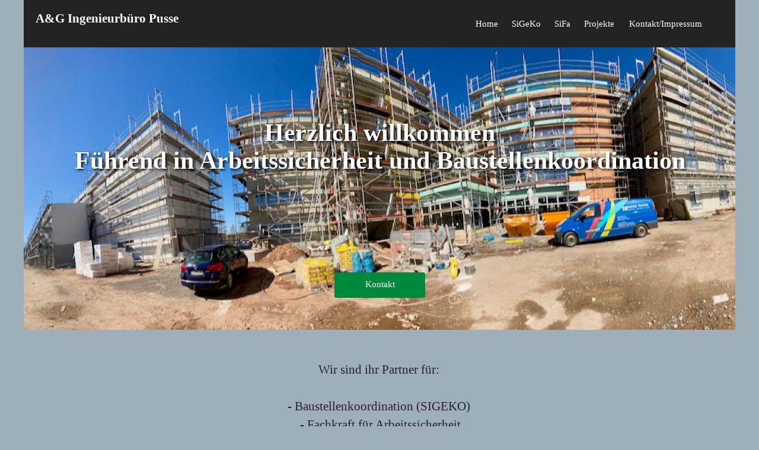

--- FILE ---
content_type: text/html
request_url: http://baustellenkoordinator.de/
body_size: 19783
content:
<!DOCTYPE html>
<html>
<head>
<meta charset="UTF-8">
<title></title>
<meta name="referrer" content="same-origin">
<meta name="robots" content="max-image-preview:large">
<meta name="viewport" content="width=1200">
<style>html,body{-webkit-text-zoom:reset !important}body>div{font-size:0}p,span,h1,h2,h3,h4,h5,h6,a,li{margin:0;word-spacing:normal;word-wrap:break-word;-ms-word-wrap:break-word;pointer-events:auto;-ms-text-size-adjust:none !important;-moz-text-size-adjust:none !important;-webkit-text-size-adjust:none !important;text-size-adjust:none !important;max-height:10000000px}sup{font-size:inherit;vertical-align:baseline;position:relative;top:-0.4em}sub{font-size:inherit;vertical-align:baseline;position:relative;top:0.4em}ul{display:block;word-spacing:normal;word-wrap:break-word;line-break:normal;list-style-type:none;padding:0;margin:0;-moz-padding-start:0;-khtml-padding-start:0;-webkit-padding-start:0;-o-padding-start:0;-padding-start:0;-webkit-margin-before:0;-webkit-margin-after:0}li{display:block;white-space:normal}[data-marker]::before{content:attr(data-marker) ' ';-webkit-user-select:none;-khtml-user-select:none;-moz-user-select:none;-ms-user-select:none;-o-user-select:none;user-select:none;text-wrap:nowrap}li p{-webkit-touch-callout:none;-webkit-user-select:none;-khtml-user-select:none;-moz-user-select:none;-ms-user-select:none;-o-user-select:none;user-select:none}form{display:inline-block}a{text-decoration:inherit;color:inherit;-webkit-tap-highlight-color:rgba(0,0,0,0)}textarea{resize:none}.shm-l{float:left;clear:left}.shm-r{float:right;clear:right;shape-outside:content-box}.btf{display:none}.plyr{min-width:0 !important}html{font-family:sans-serif}body{font-size:0;margin:0;--z:1;zoom:var(--z)}audio,video{display:inline-block;vertical-align:baseline}audio:not([controls]){display:none;height:0}[hidden],template{display:none}a{background:0 0;outline:0}b,strong{font-weight:700}dfn{font-style:italic}h1,h2,h3,h4,h5,h6{font-size:1em;line-height:1;margin:0}img{border:0}svg:not(:root){overflow:hidden}button,input,optgroup,select,textarea{color:inherit;font:inherit;margin:0}button{overflow:visible}button,select{text-transform:none}button,html input[type=button],input[type=submit]{-webkit-appearance:button;cursor:pointer;box-sizing:border-box;white-space:normal}input[type=date],input[type=email],input[type=number],input[type=password],input[type=text],textarea{-webkit-appearance:none;appearance:none;box-sizing:border-box}button[disabled],html input[disabled]{cursor:default}button::-moz-focus-inner,input::-moz-focus-inner{border:0;padding:0}input{line-height:normal}input[type=checkbox],input[type=radio]{box-sizing:border-box;padding:0}input[type=number]::-webkit-inner-spin-button,input[type=number]::-webkit-outer-spin-button{height:auto}input[type=search]{-webkit-appearance:textfield;-moz-box-sizing:content-box;-webkit-box-sizing:content-box;box-sizing:content-box}input[type=search]::-webkit-search-cancel-button,input[type=search]::-webkit-search-decoration{-webkit-appearance:none}textarea{overflow:auto;box-sizing:border-box;border-color:#ddd}optgroup{font-weight:700}table{border-collapse:collapse;border-spacing:0}td,th{padding:0}blockquote{margin-block-start:0;margin-block-end:0;margin-inline-start:0;margin-inline-end:0}:-webkit-full-screen-ancestor:not(iframe){-webkit-clip-path:initial !important}
html{-webkit-font-smoothing:antialiased; -moz-osx-font-smoothing:grayscale}#b{background-color:#9eafb9}.ps13{position:relative;margin-top:0}.v2{display:block}.s15{width:1200px;margin-left:auto;margin-right:auto;min-height:1926px}.z2{pointer-events:none}.v3{display:inline-block;vertical-align:top}.ps14{position:relative;margin-left:0;margin-top:0}.s16{min-width:1200px;width:1200px;min-height:557px}.s17{min-width:1200px;width:1200px;min-height:557px;line-height:0}.s18{min-width:1200px;width:1200px;min-height:83px}.c6{border:0;-webkit-border-radius:0;-moz-border-radius:0;border-radius:0;background-color:#222}.ps15{position:relative;margin-left:20px;margin-top:20px}.s19{min-width:1137px;width:1137px;min-height:32px}.s20{min-width:334px;width:334px;overflow:hidden;height:27px}.z3{pointer-events:auto}.p3{text-indent:0;padding-bottom:0;padding-right:0;text-align:left}.f7{font-family:Palatino, "Palatino Linotype", "Palatino LT STD", "Book Antiqua", Georgia, serif;font-size:21px;font-size:calc(21px * var(--f));line-height:1.096;font-weight:700;font-style:normal;text-decoration:none;text-transform:none;letter-spacing:normal;color:#fff;background-color:initial;text-shadow:none}.ps16{position:relative;margin-left:403px;margin-top:12px}.s21{min-width:47px;width:47px;overflow:hidden;height:20px}.p4{text-indent:0;padding-bottom:0;padding-right:0;text-align:center}.f8{font-family:Palatino, "Palatino Linotype", "Palatino LT STD", "Book Antiqua", Georgia, serif;font-size:15px;font-size:calc(15px * var(--f));line-height:1.068;font-weight:400;font-style:normal;text-decoration:none;text-transform:none;letter-spacing:normal;color:#fff;background-color:initial;text-shadow:none}.ps17{position:relative;margin-left:15px;margin-top:12px}.s22{min-width:56px;width:56px;overflow:hidden;height:20px}.ps18{position:relative;margin-left:17px;margin-top:12px}.s23{min-width:33px;width:33px;overflow:hidden;height:20px}.s24{min-width:61px;width:61px;overflow:hidden;height:20px}.ps19{position:relative;margin-left:6px;margin-top:12px}.s25{min-width:150px;width:150px;overflow:hidden;height:20px}.ps20{position:relative;margin-left:0;margin-top:-3px}.s26{min-width:1200px;width:1200px;min-height:477px}.c8{border:0;-webkit-border-radius:0;-moz-border-radius:0;border-radius:0;background-color:#aa967b;background-repeat:no-repeat;background-position:50% 50%;background-size:cover;background-image:url(images/6/design1-1200.jpg)}.webp .c8{background-image:url(images/0/design1-1200.webp)}.ps21{position:relative;margin-left:37px;margin-top:121px}.s27{min-width:1127px;width:1127px;overflow:hidden;height:97px}.f9{font-family:Palatino, "Palatino Linotype", "Palatino LT STD", "Book Antiqua", Georgia, serif;font-size:42px;font-size:calc(42px * var(--f));line-height:1.120;font-weight:700;font-style:normal;text-decoration:none;text-transform:none;letter-spacing:normal;color:#fff;background-color:initial;text-shadow:2px 2px 4px #000}.ps22{position:relative;margin-left:524px;margin-top:162px}.s28{min-width:153px;width:153px;min-height:43px}.c9{border:0;-webkit-border-radius:3px;-moz-border-radius:3px;border-radius:3px;background-color:#00893c}.ps23{position:relative;margin-left:-106px;margin-top:174px}.s29{min-width:60px;width:60px;overflow:hidden;height:20px}.ps24{position:relative;margin-left:21px;margin-top:52px}.s30{min-width:1160px;width:1160px;min-height:434px}.s31{min-width:1160px;width:1160px;min-height:434px;line-height:0}.s32{min-width:1160px;width:1160px;overflow:hidden;height:434px}.f10{font-family:Palatino, "Palatino Linotype", "Palatino LT STD", "Book Antiqua", Georgia, serif;font-size:21px;font-size:calc(21px * var(--f));line-height:1.477;font-weight:400;font-style:normal;text-decoration:none;text-transform:none;letter-spacing:normal;color:#20242e;background-color:initial;text-shadow:none}.ps25{position:relative;margin-left:503px;margin-top:-68px}.ps26{position:relative;margin-left:-106px;margin-top:-56px}</style>
<script>!function(){var A=new Image;A.onload=A.onerror=function(){1!=A.height&&document.body.classList.remove("webp")},A.src="[data-uri]"}();
</script>
<link onload="this.media='all';this.onload=null;" rel="stylesheet" href="css/site.1c345d.css" media="print">
<noscript><link rel="stylesheet" href="css/site.1c345d.css" type="text/css"></noscript>
</head>
<body style="--sw:0px" class="webp" id="b">
<script>!function(){var e=document.body;"0"===e.style.getPropertyValue("--sw")&&e.style.setProperty("--sw","0px");var t=document.createElement("P");t.innerHTML="&nbsp;",t.style.cssText="position:fixed;visible:hidden;font-size:100px;zoom:1",e.appendChild(t);var n=function(t){return function(){var n=Math.trunc(1e4/parseFloat(window.getComputedStyle(t).getPropertyValue("font-size")))/100;n!=e.style.getPropertyValue("--f")&&e.style.setProperty("--f",n)}}(t);if("ResizeObserver"in window)new ResizeObserver(n).observe(t);else if("requestAnimationFrame"in window){var r=function(){n(),requestAnimationFrame(r)};requestAnimationFrame(r)}else setInterval(n,100)}()</script>

<div class="ps13 v2 s15 z2">
<div class="v3 ps14 s16">
<div class="v3 ps14 s17">
<div class="v3 ps14 s18 c6">
<div class="v3 ps15 s19">
<div class="v3 ps14 s20 c7 z3">
<p class="p3 f7">A&amp;G Ingenieurbüro Pusse </p>
</div>
<div class="v3 ps16 s21 c7 z3">
<p class="p4"><a href="javascript:void(0);" class="f8">Home</a></p>
</div>
<div class="v3 ps17 s22 c7 z3">
<p class="p4"><a href="untitled.html" class="f8">SiGeKo</a></p>
</div>
<div class="v3 ps18 s23 c7 z3">
<p class="p4"><a href="untitled-2.html" class="f8">SiFa</a></p>
</div>
<div class="v3 ps17 s24 c7 z3">
<p class="p4"><a href="untitled-3.html" class="f8">Projekte</a></p>
</div>
<div class="v3 ps19 s25 c7 z3">
<p class="p4"><a href="untitled-4.html" class="f8">Kontakt/Impressum</a></p>
</div>
</div>
</div>
<div class="v3 ps20 s26 c8">
<div class="v3 ps21 s27 c7 z3">
<p class="p4 f9">Herzlich willkommen</p>
<p class="p4 f9">Führend in Arbeitssicherheit und Baustellenkoordination</p>
<p class="p4 f9"><br></p>
<p class="p4 f9"><br></p>
<p class="p4 f9"><br></p>
</div>
<div class="v3 ps22 s28 c9"></div>
<div class="v3 ps23 s29 c7 z3">
<p class="p4"><a href="untitled-5.html#namedanchor1" class="f8">Kontakt</a></p>
<p class="p4"><a href="untitled-5.html#namedanchor1" class="f8"><br></a></p>
<p class="p4"><a href="untitled-5.html#namedanchor1" class="f8"><br></a></p>
<p class="p4"><a href="untitled-5.html#namedanchor1" class="f8"><br></a></p>
<p class="p4"><a href="untitled-5.html#namedanchor1" class="f8"><br></a></p>
<p class="p4"><a href="untitled-5.html#namedanchor1" class="f8"><br></a></p>
</div>
</div>
</div>
</div>
<div class="v3 ps24 s30">
<div class="v3 ps14 s31">
<div class="v3 ps14 s32 c7 z3">
<p class="p4 f10">Wir sind ihr Partner für: </p>
<p class="p4 f10"><br></p>
<p class="p4 f10">- Baustellenkoordination (SIGEKO) </p>
<p class="p4 f10">- Fachkraft für Arbeitssicherheit</p>
<p class="p4 f10">- Betreuung bei Asbest- und Schimmelsanierung nach TRGS 519</p>
<p class="p4 f10">- Gesundheitsmanagement </p>
<p class="p4 f10">- individuelle Schulungen</p>
<p class="p4 f10"><br></p>
<p class="p4 f10">Wir sind seit 1999 mit unserem Unternehmen für sie da und haben in dieser Zeit schon viele interessante Projekte begleitet.</p>
<p class="p4 f10"><br></p>
<p class="p4 f10">Für Fragen oder Angebote wenden sie sich gerne vertrauensvoll an uns.</p>
<p class="p4 f10"><br></p>
<p class="p4 f10"><br></p>
</div>
<div class="v3 ps25 s28 c9"></div>
<div class="v3 ps26 s29 c7 z3">
<p class="p4"><a href="untitled-5.html#namedanchor1" class="f8">Kontakt</a></p>
<p class="p4"><a href="untitled-5.html#namedanchor1" class="f8"><br></a></p>
<p class="p4"><a href="untitled-5.html#namedanchor1" class="f8"><br></a></p>
</div>
</div>
</div>
<div class="v1 ps1 s1">
<div class="v1 ps2 s2">
<div class="v1 ps2 s3 c1">
<div class="v1 ps3 s4 c2 z1">
<p class="p1 f1">Wir über uns </p>
<p class="p1 f1"><br></p>
<p class="p1 f1">Seit der Gründung unseres Ingenieurbüros bieten wir unseren Kunden einen erstklassigen Service und unterstützen sie dabei, ihre Ziele zu erreichen. Unsere Erfahrung und Verpflichtung zu herausragender Leistung haben uns einen Namen in der Branche eingebracht. Namhafte Unternehmen und Konzerne haben unseren Dienst in Anspruch genommen. Wir halten uns beim Umgang mit Kundeninformationen strikt an die Regeln des Datenschutzes. Wir behandeln die Informationen, die sie zur Verfügung stellen, streng vertraulich. Wir geben keine Kundeninformatonen an Dritte weiter. </p>
<p class="p1 f1"><br></p>
</div>
<div class="v1 ps4 s5">
<div class="v1 ps2 s6">
<div class="v1 ps2 s5 c3"></div>
<div class="v1 ps5 s7 c2 z1">
<p class="p1"><a href="untitled-5.html#namedanchor1" class="f2">Kontakt</a></p>
<p class="p1"><a href="untitled-5.html#namedanchor1" class="f2"><br></a></p>
<p class="p1"><a href="untitled-5.html#namedanchor1" class="f2"><br></a></p>
</div>
</div>
</div>
</div>
<div class="v1 ps6 s8 c4">
<div class="v1 ps7 s9 c2 z1">
<p class="p1 f3">Quick Info</p>
<p class="p1 f3"><br></p>
</div>
<div class="v1 ps8 s10 c2 z1">
<p class="p2 f4">So können sie uns kontaktieren:</p>
<p class="p2 f4"><br></p>
<p class="p2 f4">Telefon: +49(0)6887/888606</p>
<p class="p2 f4">Telefax: +49(0)6887/3050070</p>
<p class="p2 f4">Mobil: +49(0)160/99146294</p>
<p class="p2 f4">e-mail: info(at)baustellenkoordinator.de</p>
</div>
<div class="v1 ps9 s11 c2 z1">
<p class="p2 f4">So finden sie uns:</p>
<p class="p2 f4"><br></p>
<p class="p2 f4">A&amp;G Ingenieurbüro Pusse</p>
<p class="p2 f5">Akazienweg 14</p>
<p class="p2 f5"><br></p>
<p class="p2 f5">66839 Schmelz</p>
</div>
<div class="v1 ps10 s12 c2 z1">
<a href="https://www.google.com/maps/place/A%26G+Ingenieurb%C3%BCro+Pusse+GmbH/@49.4667522,6.8534342,15z/data=!4m5!3m4!1s0x0:0xda714c460ea1abf8!8m2!3d49.4667522!4d6.8534342" target="_blank" rel="noopener" class="a1"><picture><source srcset="images/0/bildschirmfoto_2020_09_27_um_19_36_55-307.webp 1x, images/j/bildschirmfoto_2020_09_27_um_19_36_55-614.webp 2x" type="image/webp"><source srcset="images/t/bildschirmfoto_2020_09_27_um_19_36_55-307.jpg 1x, images/l/bildschirmfoto_2020_09_27_um_19_36_55-614.jpg 2x"><img src="images/l/bildschirmfoto_2020_09_27_um_19_36_55-614.jpg" loading="lazy" class="i1"></picture></a>
</div>
<div class="v1 ps11 s13 c2 z1">
<p class="p1 f6">Wir sind Mitglied im Verband der deutschen Sicherheitsingenieure</p>
</div>
<a name="namedanchor1" class="v1 ps12 s14"></a>
</div>
</div>
</div>
</div>
<div class="btf c5">
</div>
<script>!function(){if("Promise"in window&&void 0!==window.performance){var e,t,r=document,n=function(){return r.createElement("link")},o=new Set,a=n(),i=a.relList&&a.relList.supports&&a.relList.supports("prefetch"),s=location.href.replace(/#[^#]+$/,"");o.add(s);var c=function(e){var t=location,r="http:",n="https:";if(e&&e.href&&e.origin==t.origin&&[r,n].includes(e.protocol)&&(e.protocol!=r||t.protocol!=n)){var o=e.pathname;if(!(e.hash&&o+e.search==t.pathname+t.search||"?preload=no"==e.search.substr(-11)||".html"!=o.substr(-5)&&".html"!=o.substr(-5)&&"/"!=o.substr(-1)))return!0}},u=function(e){var t=e.replace(/#[^#]+$/,"");if(!o.has(t)){if(i){var a=n();a.rel="prefetch",a.href=t,r.head.appendChild(a)}else{var s=new XMLHttpRequest;s.open("GET",t,s.withCredentials=!0),s.send()}o.add(t)}},p=function(e){return e.target.closest("a")},f=function(t){var r=t.relatedTarget;r&&p(t)==r.closest("a")||e&&(clearTimeout(e),e=void 0)},d={capture:!0,passive:!0};r.addEventListener("touchstart",function(e){t=performance.now();var r=p(e);c(r)&&u(r.href)},d),r.addEventListener("mouseover",function(r){if(!(performance.now()-t<1200)){var n=p(r);c(n)&&(n.addEventListener("mouseout",f,{passive:!0}),e=setTimeout(function(){u(n.href),e=void 0},80))}},d)}}();dpth="/";!function(){var e={},t={},n={};window.ld=function(a,r,o){var c=function(){"interactive"==document.readyState?(r&&r(),document.addEventListener("readystatechange",function(){"complete"==document.readyState&&o&&o()})):"complete"==document.readyState?(r&&r(),o&&o()):document.addEventListener("readystatechange",function(){"interactive"==document.readyState&&r&&r(),"complete"==document.readyState&&o&&o()})},d=(1<<a.length)-1,u=0,i=function(r){var o=a[r],i=function(){for(var t=0;t<a.length;t++){var r=(1<<t)-1;if((u&r)==r&&n[a[t]]){if(!e[a[t]]){var o=document.createElement("script");o.textContent=n[a[t]],document.body.appendChild(o),e[a[t]]=!0}if((u|=1<<t)==d)return c(),0}}return 1};if(null==t[o]){t[o]=[];var f=new XMLHttpRequest;f.open("GET",o,!0),f.onload=function(){n[o]=f.responseText,[].forEach.call(t[o],function(e){e()})},t[o].push(i),f.send()}else{if(e[o])return i();t[o].push(i)}return 1};if(a.length)for(var f=0;f<a.length&&i(f);f++);else c()}}();ld([],function(){!function(){var e=document.querySelectorAll('a[href^="#"]');[].forEach.call(e,function(e){var t=navigator.userAgent,a=/chrome/i.test(t),o=/firefox/i.test(t),n=/iPad|iPhone|iPod/.test(t)&&!window.MSStream||"MacIntel"===navigator.platform&&navigator.maxTouchPoints>1;e.addEventListener("click",function(t){var r=!1,i=document.body.parentNode;n&&"none"!=getComputedStyle(i).getPropertyValue("scroll-snap-type")&&(i.setAttribute("data-snap",i.style.scrollSnapType),i.style.scrollSnapType="none",r=!0);var s=0;if(e.hash.length>1){var u=parseFloat(getComputedStyle(document.body).getPropertyValue("zoom"));!o&&u||(u=1);var l=e.hash.slice(1),c=document.getElementById(l);if(null===c&&null===(c=document.querySelector('[name="'+l+'"]')))return;s=a?c.getBoundingClientRect().top*u+pageYOffset:(c.getBoundingClientRect().top+pageYOffset)*u}else if(r)for(var m=document.querySelectorAll("[data-block-group]"),p=0;p<m.length;p++)if("none"!=getComputedStyle(m[p]).getPropertyValue("scroll-snap-align")){c=m[p];break}if(r)window.smoothScroll(t,c,1);else if("scrollBehavior"in document.documentElement.style)scroll({top:s,left:0,behavior:"smooth"});else if("requestAnimationFrame"in window){var d=pageYOffset,f=null;requestAnimationFrame(function e(t){f||(f=t);var a=(t-f)/400;scrollTo(0,d<s?(s-d)*a+d:d-(d-s)*a),a<1?requestAnimationFrame(e):scrollTo(0,s)})}else scrollTo(0,s);t.preventDefault()},!1)})}(),window.smoothScroll=function(e,t,a,o){e.stopImmediatePropagation();var n,r=pageYOffset;t?(("string"==typeof t||t instanceof String)&&(t=document.querySelector(t)),n=t.getBoundingClientRect().top):n=-r;var i=navigator.userAgent,s=/chrome/i.test(i),u=/firefox/i.test(i),l=parseFloat(getComputedStyle(document.body).getPropertyValue("zoom"));!u&&l||(l=1);var c=n*l+(s?0:r*(l-1)),m=null;function p(){d(window.performance.now?window.performance.now():Date.now())}function d(e){null===m&&(m=e);var n=(e-m)/1e3,i=function(e,t,a){switch(o){case"linear":break;case"easeInQuad":e*=e;break;case"easeOutQuad":e=1-(1-e)*(1-e);break;case"easeInCubic":e*=e*e;break;case"easeOutCubic":e=1-Math.pow(1-e,3);break;case"easeInOutCubic":e=e<.5?4*e*e*e:1-Math.pow(-2*e+2,3)/2;break;case"easeInQuart":e*=e*e*e;break;case"easeOutQuart":e=1-Math.pow(1-e,4);break;case"easeInOutQuart":e=e<.5?8*e*e*e*e:1-Math.pow(-2*e+2,4)/2;break;case"easeInQuint":e*=e*e*e*e;break;case"easeOutQuint":e=1-Math.pow(1-e,5);break;case"easeInOutQuint":e=e<.5?16*e*e*e*e*e:1-Math.pow(-2*e+2,5)/2;break;case"easeInCirc":e=1-Math.sqrt(1-Math.pow(e,2));break;case"easeOutCirc":e=Math.sqrt(1-Math.pow(0,2));break;case"easeInOutCirc":e=e<.5?(1-Math.sqrt(1-Math.pow(2*e,2)))/2:(Math.sqrt(1-Math.pow(-2*e+2,2))+1)/2;break;case"easeInOutQuad":default:e=e<.5?2*e*e:1-Math.pow(-2*e+2,2)/2}e>1&&(e=1);return t+a*e}(n/a,r,c);window.scrollTo(0,i),n<a?"requestAnimationFrame"in window?requestAnimationFrame(d):setTimeout(p,1e3/120):(/iPad|iPhone|iPod/.test(navigator.userAgent)&&!window.MSStream||"MacIntel"===navigator.platform&&navigator.maxTouchPoints>1)&&(t&&t.scrollIntoView(),setTimeout(function(){var e=document.body.parentNode;e.style.scrollSnapType=e.getAttribute("data-snap"),e.removeAttribute("data-snap")},100))}return"requestAnimationFrame"in window?requestAnimationFrame(d):setTimeout(p,1e3/120),!1};!function(){var e=null;if(location.hash){var t=location.hash.replace("#",""),n=function(){var o=document.getElementById(t);null===o&&(o=document.querySelector('[name="'+t+'"]')),o&&o.scrollIntoView(!0),"0px"===window.getComputedStyle(document.body).getPropertyValue("min-width")?setTimeout(n,100):null!=e&&setTimeout(e,100)};n()}else null!=e&&e()}();});</script>
</body>
</html>

--- FILE ---
content_type: text/css
request_url: http://baustellenkoordinator.de/css/site.1c345d.css
body_size: 13781
content:
body{--f:1;min-width:1200px}.v1{display:inline-block;vertical-align:top}.ps1{position:relative;margin-left:0;margin-top:76px}.s1{min-width:1200px;width:1200px;min-height:807px}.ps2{position:relative;margin-left:0;margin-top:0}.s2{min-width:1200px;width:1200px;min-height:807px;line-height:0}.s3{min-width:1200px;width:1200px;min-height:315px}.c1{border:0;-webkit-border-radius:0;-moz-border-radius:0;border-radius:0;background-color:#222}.ps3{position:relative;margin-left:22px;margin-top:10px}.s4{min-width:1157px;width:1157px;overflow:hidden;height:187px}.z1{pointer-events:auto}.p1{text-indent:0;padding-bottom:0;padding-right:0;text-align:center}.f1{font-family:Tahoma, Verdana, Segoe, sans-serif;font-size:18px;font-size:calc(18px * var(--f));line-height:1.223;font-weight:400;font-style:normal;text-decoration:none;text-transform:none;letter-spacing:normal;color:#fff;background-color:initial;text-shadow:none}.ps4{position:relative;margin-left:524px;margin-top:20px}.s5{min-width:153px;width:153px;min-height:43px}.s6{min-width:153px;width:153px;min-height:43px;line-height:0}.c3{border:0;-webkit-border-radius:3px;-moz-border-radius:3px;border-radius:3px;background-color:#00893c}.ps5{position:relative;margin-left:47px;margin-top:-31px}.s7{min-width:60px;width:60px;overflow:hidden;height:20px}.f2{font-family:Palatino, "Palatino Linotype", "Palatino LT STD", "Book Antiqua", Georgia, serif;font-size:15px;font-size:calc(15px * var(--f));line-height:1.068;font-weight:400;font-style:normal;text-decoration:none;text-transform:none;letter-spacing:normal;color:#fff;background-color:initial;text-shadow:none}.ps6{position:relative;margin-left:0;margin-top:-2px}.s8{min-width:1200px;width:1200px;min-height:494px}.c4{border:0;-webkit-border-radius:0;-moz-border-radius:0;border-radius:0;background-color:#fff}.ps7{position:relative;margin-left:549px;margin-top:28px}.s9{min-width:104px;width:104px;overflow:hidden;height:75px}.f3{font-family:Palatino, "Palatino Linotype", "Palatino LT STD", "Book Antiqua", Georgia, serif;font-size:21px;font-size:calc(21px * var(--f));line-height:1.096;font-weight:400;font-style:normal;text-decoration:none;text-transform:none;letter-spacing:normal;color:#000;background-color:initial;text-shadow:none}.ps8{position:relative;margin-left:-623px;margin-top:119px}.s10{min-width:282px;width:282px;overflow:hidden;height:122px}.p2{text-indent:0;padding-bottom:0;padding-right:0;text-align:left}.f4{font-family:Tahoma, Verdana, Segoe, sans-serif;font-size:15px;font-size:calc(15px * var(--f));line-height:1.201;font-weight:400;font-style:normal;text-decoration:none;text-transform:none;letter-spacing:normal;color:#000;background-color:initial;text-shadow:none}.ps9{position:relative;margin-left:135px;margin-top:119px}.s11{min-width:233px;width:233px;overflow:hidden;height:122px}.f5{font-family:Tahoma, Verdana, Segoe, sans-serif;font-size:15px;font-size:calc(15px * var(--f));line-height:1.201;font-weight:400;font-style:normal;text-decoration:none;text-transform:none;letter-spacing:normal;color:#20242e;background-color:initial;text-shadow:none}.ps10{position:relative;margin-left:149px;margin-top:119px}.s12{min-width:307px;width:307px;min-height:200px;height:200px}.a1{display:block}.i1{position:absolute;left:0;width:307px;height:199px;top:0;border:0}.ps11{position:relative;margin-left:291px;margin-top:70px}.s13{min-width:620px;width:620px;overflow:hidden;height:56px}.f6{font-family:Tahoma, Verdana, Segoe, sans-serif;font-size:21px;font-size:calc(21px * var(--f));line-height:1.191;font-weight:400;font-style:normal;text-decoration:none;text-transform:none;letter-spacing:normal;color:#000;background-color:initial;text-shadow:none}.ps12{position:relative;margin-left:0;margin-top:-417px}.s14{min-width:1200px;width:1200px;min-height:1px}.c5{display:inline-block;position:relative;margin-left:0;margin-top:0}body{--f:1;min-width:1200px}body{--f:1;min-width:1200px}.ps39{position:relative;margin-left:46px;margin-top:5px}.s50{min-width:1109px;width:1109px;overflow:hidden;height:330px}.f16{font-family:Tahoma, Verdana, Segoe, sans-serif;font-size:21px;font-size:calc(21px * var(--f));line-height:1.572;font-weight:400;font-style:normal;text-decoration:none;text-transform:none;letter-spacing:normal;color:#20242e;background-color:initial;text-shadow:none}body{--f:1;min-width:1200px}.slick-slider{position:relative;display:block;box-sizing:border-box;-moz-box-sizing:border-box;-webkit-touch-callout:none;-webkit-user-select:none;-khtml-user-select:none;-moz-user-select:none;-ms-touch-action:pan-y;touch-action:pan-y;-ms-touch-action:none;-webkit-tap-highlight-color:transparent;pointer-events:none}
.slick-list{position:relative;display:block;margin:0;padding:0}
.slick-list:focus{outline:none}
.slick-loading .slick-list{background:white url("ajax-loader.gif") center center no-repeat}
.slick-list .dragging{cursor:pointer}
.slick-slider .slick-list,.slick-track,.slick-slide{-webkit-transform:translate(0,0);-moz-transform:translate(0,0);-ms-transform:translate(0,0);-o-transform:translate(0,0);transform:translate(0,0)}
.slick-track{position:relative;height:100%;left:0;top:0;display:inline-block;zoom:1}
.slick-track:before,.slick-track:after{content:"";display:table}
.slick-track:after{clear:both}
.slick-loading .slick-track{display:none}
.slick-slide{position:static;float:left;height:100%;min-height:1px;display:none}
.slick-active picture{pointer-events:auto}
.slick-slide img{display:block}
.slick-slide .slick-loading img{display:none}
.slick-initialized .slick-slide{display:block}
.slick-loading .slick-slide{display:none}
.slick-vertical .slick-slide{display:block;height:auto;border:1px solid transparent}
@font-face{font-family:"slick";src:url("slick.eot");src:url("slick.eot?#iefix") format("embedded-opentype"),url("slick.woff") format("woff"),url("slick.ttf") format("truetype"),url("slick.svg#slick") format("svg");font-weight:normal;font-style:normal}
.slick-prev:before{content:"\2190"}
.slick-next:before{content:"\2192"}
.slick-prev,.slick-next{position:absolute;display:block;line-height:0;font-size:0;cursor:pointer;background:transparent;color:transparent;top:50%;padding:0;border:none;outline:none}
.slick-prev:hover,.slick-prev:focus,.slick-next:hover,.slick-next:focus{outline:none;background:transparent;color:transparent}
.slick-prev:hover:before,.slick-prev:focus:before,.slick-next:hover:before,.slick-next:focus:before{opacity:1}
.slick-prev .slick-disabled:before,.slick-next .slick-disabled:before{opacity:0.25}
.slick-prev:before,.slick-next:before{font-family:"slick";line-height:1;-webkit-font-smoothing:antialiased;-moz-osx-font-smoothing:grayscale}
.slick-dots{position:absolute;list-style:none;display:block;text-align:center;padding:0;width:100%}
.slick-dots li{position:relative;display:inline-block;padding:0;cursor:pointer}
.slick-dots li button:hover,.slick-dots li button:focus{outline:none}
.slick-dots li button:hover:before,.slick-dots li button:focus:before{opacity:1}
.slick-dots li button{border:0;background:transparent;display:block;outline:none;line-height:0;font-size:0;color:transparent;padding:5px;cursor:pointer}
.slick-dots li button:before{position:absolute;top:0;left:0;content:"\2022";font-family:"slick";text-align:center;color:black;opacity:0.25;-webkit-font-smoothing:antialiased;-moz-osx-font-smoothing:grayscale}
[dir="rtl"] .slick-slide{float:right}
[dir="rtl"] .slick-next:before{content:"\2190"}
[dir="rtl"] .slick-prev:before{content:"\2192"}
.slidex {display:none}
.slider-nav .slick-list {overflow:hidden}
.slider-nav button {pointer-events:auto}
.ps52{position:relative;margin-left:164px;margin-top:134px}.s66{min-width:861px;width:861px;overflow:hidden;height:1324px}.f22{font-family:Palatino, "Palatino Linotype", "Palatino LT STD", "Book Antiqua", Georgia, serif;font-size:23px;font-size:calc(23px * var(--f));line-height:1.479;font-weight:700;font-style:normal;text-decoration:none;text-transform:none;letter-spacing:normal;color:#20242e;background-color:initial;text-shadow:none}.ps53{position:relative;margin-left:164px;margin-top:30px}.s67{min-width:865px;width:865px;overflow:hidden;height:872px}.f23{font-family:Palatino, "Palatino Linotype", "Palatino LT STD", "Book Antiqua", Georgia, serif;font-size:19px;font-size:calc(19px * var(--f));line-height:1.475;font-weight:400;font-style:normal;text-decoration:none;text-transform:none;letter-spacing:normal;color:#20242e;background-color:initial;text-shadow:none}.ps54{position:relative;margin-left:264px;margin-top:51px}.s68{min-width:605px;width:605px;overflow:hidden;height:44px}.f24{font-family:Palatino, "Palatino Linotype", "Palatino LT STD", "Book Antiqua", Georgia, serif;font-size:19px;font-size:calc(19px * var(--f));line-height:1.475;font-weight:700;font-style:normal;text-decoration:none;text-transform:none;letter-spacing:normal;color:#20242e;background-color:initial;text-shadow:none}.ps55{position:relative;margin-left:290px;margin-top:18px}.s69{min-width:570px;width:570px;min-height:431px;height:431px}.i2{position:absolute;left:77px;width:416px;height:431px;top:0;border:0}.ps56{position:relative;margin-left:209px;margin-top:37px}.s70{min-width:691px;width:691px;overflow:hidden;height:32px}.f25{font-family:Palatino, "Palatino Linotype", "Palatino LT STD", "Book Antiqua", Georgia, serif;font-size:21px;font-size:calc(21px * var(--f));line-height:1.477;font-weight:700;font-style:normal;text-decoration:none;text-transform:none;letter-spacing:normal;color:#20242e;background-color:initial;text-shadow:none}.ps57{position:relative;margin-left:286px;margin-top:31px}.s71{min-width:562px;width:562px;min-height:218px;height:218px}.i3{position:absolute;left:51px;width:460px;height:218px;top:0;border:0}.ps58{position:relative;margin-left:298px;margin-top:27px}.s72{min-width:523px;width:523px;overflow:hidden;height:40px}.ps59{position:relative;margin-left:317px;margin-top:13px}.s73{min-width:506px;width:506px;min-height:277px;height:277px}.i4{position:absolute;left:65px;width:377px;height:277px;top:0;border:0}.ps60{position:relative;margin-left:298px;margin-top:20px}.s74{min-width:525px;width:525px;overflow:hidden;height:39px}.ps61{position:relative;margin-left:301px;margin-top:10px}.s75{min-width:531px;width:531px;min-height:189px;height:189px}.i5{position:absolute;left:71px;width:389px;height:189px;top:0;border:0}.ps62{position:relative;margin-left:337px;margin-top:46px}.s76{min-width:459px;width:459px;overflow:hidden;height:36px}.ps63{position:relative;margin-left:298px;margin-top:13px}.s77{min-width:553px;width:553px;min-height:198px;height:198px}.i6{position:absolute;left:81px;width:391px;height:198px;top:0;border:0}.ps64{position:relative;margin-left:195px;margin-top:29px}.s78{min-width:830px;width:830px;overflow:hidden;height:48px}.ps65{position:relative;margin-left:337px;margin-top:17px}.s79{min-width:494px;width:494px;min-height:251px;height:251px}.i7{position:absolute;left:58px;width:377px;height:251px;top:0;border:0}.ps66{position:relative;margin-left:195px;margin-top:39px}.s80{min-width:772px;width:772px;overflow:hidden;height:45px}.ps67{position:relative;margin-left:298px;margin-top:15px}.s81{min-width:565px;width:565px;min-height:160px;height:160px}.i8{position:absolute;left:90px;width:384px;height:160px;top:0;border:0}.ps68{position:relative;margin-left:89px;margin-top:37px}.s82{min-width:986px;width:986px;overflow:hidden;height:56px}.ps69{position:relative;margin-left:311px;margin-top:10px}.s83{min-width:540px;width:540px;min-height:287px;height:287px}.i9{position:absolute;left:79px;width:383px;height:287px;top:0;border:0}.ps70{position:relative;margin-left:285px;margin-top:23px}.s84{min-width:589px;width:589px;overflow:hidden;height:42px}.ps71{position:relative;margin-left:311px;margin-top:0}.s85{min-width:571px;width:571px;min-height:238px;height:238px}.i10{position:absolute;left:77px;width:417px;height:238px;top:0;border:0}.ps72{position:relative;margin-left:378px;margin-top:45px}.s86{min-width:478px;width:478px;overflow:hidden;height:34px}.ps73{position:relative;margin-left:325px;margin-top:9px}.s87{min-width:549px;width:549px;min-height:230px;height:230px}.i11{position:absolute;left:52px;width:445px;height:230px;top:0;border:0}.ps74{position:relative;margin-left:209px;margin-top:20px}.s88{min-width:816px;width:816px;min-height:473px}.s89{min-width:816px;width:816px;min-height:473px;line-height:0}.s90{min-width:816px;width:816px;overflow:hidden;height:252px}.ps75{position:relative;margin-left:120px;margin-top:-23px}.s91{min-width:565px;width:565px;min-height:244px;height:244px}.i12{position:absolute;left:57px;width:450px;height:244px;top:0;border:0}.ps76{position:relative;margin-left:383px;margin-top:43px}.s92{min-width:448px;width:448px;overflow:hidden;height:38px}.ps77{position:relative;margin-left:334px;margin-top:0}.s93{min-width:562px;width:562px;min-height:211px;height:211px}.i13{position:absolute;left:54px;width:454px;height:211px;top:0;border:0}.ps78{position:relative;margin-left:62px;margin-top:14px}.s94{min-width:1078px;width:1078px;overflow:hidden;height:74px}.f26{font-family:Palatino, "Palatino Linotype", "Palatino LT STD", "Book Antiqua", Georgia, serif;font-size:23px;font-size:calc(23px * var(--f));line-height:1.523;font-weight:700;font-style:normal;text-decoration:none;text-transform:none;letter-spacing:normal;color:#20242e;background-color:initial;text-shadow:none}body{--f:1;min-width:1200px}body{--f:1;min-width:1200px}.ps101{position:relative;margin-left:524px;margin-top:56px}.ps102{position:relative;margin-left:47px;margin-top:12px}.ps103{position:relative;margin-left:0;margin-top:101px}.ps104{position:relative;margin-left:291px;margin-top:17px}.s126{min-width:620px;width:620px;overflow:hidden;height:128px}.ps105{position:relative;margin-left:0;margin-top:-436px}